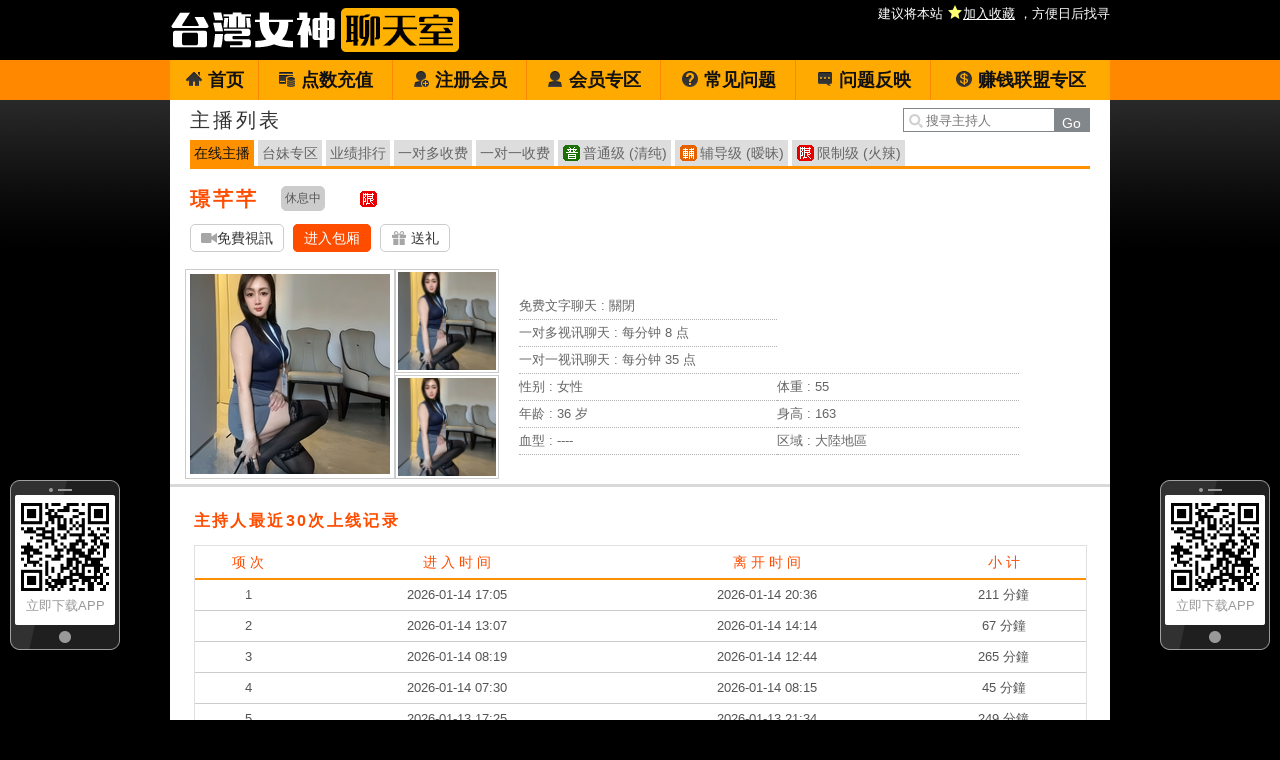

--- FILE ---
content_type: text/html; charset=utf-8
request_url: http://hh7k.com/index.phtml?PUT=a_show&AID=217928&FID=14
body_size: 16795
content:
<!DOCTYPE html PUBLIC '-//W3C//DTD XHTML 1.0 Transitional//EN' 'http://www.w3.org/TR/xhtml1/DTD/xhtml1-transitional.dtd'>
<html xmlns='http://www.w3.org/1999/xhtml'>
<head>
<TITLE>台湾女神裸聊室 注册手机免费送点 指挥美女一对一裸聊 台湾女神聊天室</TITLE>
<meta http-equiv="content-type" content="text/html; charset=utf-8">
<meta name="Keywords" content="">
<meta name="description" content="">
<link rel='stylesheet' href='/css/style.css' type='text/css' media='all' />
</head>
<body>
<style type="text/css"><!--
.SS {font-size: 10px;line-height: 14px;}
.S {font-size: 11px;line-height: 16px;}
.M {font-size: 13px;line-height: 18px;}
.L {font-size: 15px;line-height: 20px;}
.LL {font-size: 17px;line-height: 22px;}
--></style>

<script language="JavaScript" type="text/JavaScript">
function GO(AID){
  var AW = screen.availWidth;
  var AH = screen.availHeight;
  CAHT=window.open('/GO/index.phtml?AID='+AID+'&FID=14','CAHT14','width='+AW+',height='+AH+',resizable=yes,toolbar=no,location=no,directories=no,status=no,menubar=no,copyhistory=no,top=0,left=0');
}
function MM_openBrWindow(theURL,winName,features) { //v2.0
  window.open(theURL,winName,features);
}
function MM_swapImgRestore() { //v3.0
  var i,x,a=document.MM_sr; for(i=0;a&&i<a.length&&(x=a[i])&&x.oSrc;i++) x.src=x.oSrc;
}
function MM_preloadImages() { //v3.0
  var d=document; if(d.images){ if(!d.MM_p) d.MM_p=new Array();
    var i,j=d.MM_p.length,a=MM_preloadImages.arguments; for(i=0; i<a.length; i++)
    if (a[i].indexOf("#")!=0){ d.MM_p[j]=new Image; d.MM_p[j++].src=a[i];}}
}

function MM_findObj(n, d) { //v4.01
  var p,i,x;  if(!d) d=document; if((p=n.indexOf("?"))>0&&parent.frames.length) {
    d=parent.frames[n.substring(p+1)].document; n=n.substring(0,p);}
  if(!(x=d[n])&&d.all) x=d.all[n]; for (i=0;!x&&i<d.forms.length;i++) x=d.forms[i][n];
  for(i=0;!x&&d.layers&&i<d.layers.length;i++) x=MM_findObj(n,d.layers[i].document);
  if(!x && d.getElementById) x=d.getElementById(n); return x;
}

function MM_swapImage() { //v3.0
  var i,j=0,x,a=MM_swapImage.arguments; document.MM_sr=new Array; for(i=0;i<(a.length-2);i+=3)
   if ((x=MM_findObj(a[i]))!=null){document.MM_sr[j++]=x; if(!x.oSrc) x.oSrc=x.src; x.src=a[i+2];}
}
</script>
</head>
<body>
<script>
function addBookmark(address, title){
 try{
   window.external.addFavorite(address, title);
 }catch(e) {
   alert('你的浏览器不支援此功能，请使用键盘 ' + (navigator.userAgent.toLowerCase().indexOf('mac') != - 1 ? 'Command/Cmd' : 'CTRL') + ' + D 将本站加入收藏');
 }
}
</script>
<table class='TOP_BG' width='100%' align='center' border='0' cellpadding='0' cellspacing='0'><tr><td><table class='TOP' align='center' border='0' cellpadding='0' cellspacing='0'><tr><td class='TOP_LOGO'><a href='/index.phtml?FID=14'><img src='images/logo.png' alt='台湾女神聊天室' title='回首頁'></a></td><td class='TOP_MENU_SUB'><span class='ADDWEB'><a href="#"  onclick="addBookmark('http://hh7k.com', '台湾女神聊天室')" style='color:#ffffff;'> 建议将本站 <img src='images/star.png' style='vertical-align: text-bottom'><ins>加入收藏</ins> ，方便日后找寻</a></span></td></tr></table><table id='wrapper' border='0' cellpadding='0' cellspacing='0'><tr><td id='head'></td></tr></table><tr><td id='head' class='TOP_MENU_MAIN'><table width='100%' class='TOP_MENU_MAIN_LIST' border='0' cellpadding='0' cellspacing='0'><tr><td align='center'><a class='on' href='/index.phtml?FID=14'><img src='images/main_btn01.png'>首页</a></td><td align='center'><a class='' href='/PAY/?FID=14'><img src='images/main_btn02.png'>点数充值</a></td><td align='center'><a class='' href='/index.phtml?PUT=up_reg&FID=14'><img src='images/main_btn03.png'>注册会员</a></td><td align='center'><a href='/index.phtml?PUT=up_edit&FID=14'><img src='images/main_btn05.png'>会员专区</a></td><td align='center'><a class='' href='/index.phtml?PUT=faq&FID=14'><img src='images/main_btn07.png'>常见问题</a></td><td align='center'><a class='' href='/index.phtml?PUT=mailbox&FID=14'><img src='images/main_btn08.png'>问题反映</a></td><td align='center'><a class='' href='/A/index.phtml?PUT=aweb_reg&FID=14' target='_blank'><img src='images/main_btn09.png'>赚钱联盟专区</a></td></tr></table></td></tr><table id='wrapper' border='0' cellpadding='0' cellspacing='0'><tr><td id='head' >
<table width='900' border='0' cellpadding='0' cellspacing='0' bgcolor='#ffffff'>
<tr><td></td></tr></table><table width='940' align='center' border='0' cellpadding='0' cellspacing='0'><td valign='top' style='background-color:#ffffff' WIDTH='100%' VALIGN='TOP'>
<div id='iRFloating1' style='z-index: 10; position: absolute; width:110px; height:px; right:6px; top:50%;'>
  <div id='app_float' style='text-align:center; padding:17px 5px 23px 5px; background: url(images/phone_bg.png) no-repeat; height:170px'>
  <a href='/APK/?FID=14'>
  <img src='/APK/PNG/FID14.png' width='100' height='100' style='vertical-align: middle;'></a>
  <span style='font-size:13px;'>立即下载APP</span></div>
</div>

<div id='iRFloating2' style='z-index: 10; position: absolute; width:110px; height:px; right:6px; top:50%;'>
  <div id='app_float' style='text-align:center; padding:17px 5px 23px 5px; background: url(images/phone_bg.png) no-repeat; height:170px'>
  <a href='/APK/?FID=14'>
  <img src='/APK/PNG/FID14.png' width='100' height='100' style='vertical-align: middle;'></a>
  <span style='font-size:13px;'>立即下载APP</span></div>
</div>

<script>
  adWidth = 110;  //廣告寬度
  adMargin = 10; //廣告間距

  nowX = document.documentElement.clientWidth - adWidth - adMargin; //目前位置(left)
  nowX = document.documentElement.clientWidth ; //目前位置(left)
  nowY = (document.documentElement.clientHeight - 170) / 2;         //目前位置(top)

  fad_style1 = document.getElementById('iRFloating1').style;
  fad_style2 = document.getElementById('iRFloating2').style;

  function init() {
    posXRight = document.documentElement.clientWidth - adWidth - adMargin;
    posY = document.documentElement.clientHeight / 1.5; //調整高度
    setInterval("fadRefresh()",30); //移動間隔(秒)
  }

  function fadRefresh() {
    // Fix IE 7
    var scrollLeft = (document.documentElement && document.documentElement.scrollLeft) || document.body.scrollLeft;
    var scrollTop = (document.documentElement && document.documentElement.scrollTop) || document.body.scrollTop;

    offsetX = posXRight + scrollLeft - nowX;
    offsetY = posY + scrollTop - nowY;
    nowX += offsetX / 5;
    nowY += offsetY / 5;
    fad_style1.left = nowX + 'px';
    fad_style1.top = nowY + 'px';

    fad_style2.left = adMargin + 'px';
    fad_style2.top = nowY + 'px';

  }

  window.onload = init;
  window.onresize= init;

</script>


<table class='main_left_menu' width='900' align='center' border='0' cellpadding='0' cellspacing='0'><tr><td><h3 class='title' style='color:#333333'>主播列表</h3></td><SCRIPT language='JavaScript'>
function CHECK_SEARCH_KEY(FORMNAME){
var error;
if (FORMNAME.KEY_STR.value.length<2){
alert('您輸入的搜尋字串必需多於 2 字元!!');
FORMNAME.KEY_STR.focus();
return false;
}
return true;
}
</SCRIPT>
<form name='SEARCHFORM' action='./index.phtml' align=center method=POST onSubmit='return CHECK_SEARCH_KEY(SEARCHFORM);'>
<input type=hidden name='PUT' value='a_show'>
<input type=hidden name='FID' value='14'><td><div class='search'><input class='host_text' type='search' name='KEY_STR' VALUE='' placeholder='搜寻主持人'><input type='submit' value='Go' class='btn'></div></td></tr></FORM></tr><tr><td colspan='2'><ul class='main_left_menu_btn'><li><a class='on' href='./index.phtml?PUT=a_show&SORT=ALL&FID=14'>在线主播</a></li><li><a class='none' href='./index.phtml?PUT=a_show&SORT=TW&FID=14'>台妹专区</a></li><li><a class='none' href='./index.phtml?PUT=a_show&SORT=N&FID=14'>业绩排行</a></li><li><a class='none' href='./index.phtml?PUT=a_show&SORT=R6&FID=14'>一对多收费</a></li><li><a class='none' href='./index.phtml?PUT=a_show&SORT=R7&FID=14'>一对一收费</a></li><li class='level'><a class='ordinary' href='./index.phtml?PUT=a_show&SORT=R40&FID=14' title='节目等级为普通级适合所有年龄层进入'> 普通级 (清纯)</a></li><li class='level'><a class='none caution' href='./index.phtml?PUT=a_show&SORT=R42&FID=14' title='节目等级为辅导级适合年龄满18岁之成人进入'> 辅导级 (暧昧)</a></li><li class='level'><a class='none rated' href='./index.phtml?PUT=a_show&SORT=R41&FID=14' title='节目等级为限制级适合年龄满21岁之成人进入'> 限制级 (火辣)</a></li></ul></td><tr></table><table class='content_wbg' width='100%' align='center' border='0' cellpadding='0' cellspacing='0'><tr><td><table class='host_top' width='900' ALIGN='CENTER' border='0' cellpadding='0' cellspacing='0'><tr><td width='60'><span class='title h3'> 璟芊芊  </span></td><td width='60'><button class='b_rest' type='button'>休息中</button></td><td width='550'><img src='images/rated.gif' title='节目等级为限制级适合年龄满21岁之成人进入'></td></tr><tr>
<td colspan='3'>
<a href='#' onclick="Javascript:GO('217928');"><img src='images/video.png'>免費視訊</a>
<a class='pink' target='new' href='#' onclick="Javascript:GO('217928');">进入包厢</a>
<a href='#' onclick='location.href="./index.phtml?PUT=gift_send&AID=217928&FID=14";'><img src='images/gift.png'> 送礼</a></td></tr></table><table width='100% align='center' border='0' cellpadding='0' cellspacing='0'><tr><td WIDTH='320'>

<!--主持照片-->
<table ALIGN='CENTER' border='0' cellpadding='0' cellspacing='0' style='margin-left:15px'>
<tr>
<td width='220' align='left' rowspan='2' class='pic_b'><img src='http://www.hot801.com/A_PH/217928/1-200x200.jpg'> </td>
<td class='pic_s' valign='top'><img src='http://www.hot801.com/A_PH/217928/2-200x200.jpg'> </td>
</tr>
<tr><td class='pic_s' valign='bottom'><img src='http://www.hot801.com/A_PH/217928/3-200x200.jpg'> </td></tr>
</table></TD><TD><table class='host_info a_left' border='0' cellpadding='0' cellspacing='0' style='margin-left:20px'><tr><td class='dotted colspan='2''>免费文字聊天 : <span>關閉</span></td></tr><tr><td class='dotted colspan='2''>一对多视讯聊天 : <span>每分钟 8 点</span></td></tr><tr><td class='dotted' colspan='2'>一对一视讯聊天 : <span>每分钟 35 点</span></td></tr><tr><td class='dotted' width='145'>性别 : 女性</td><td class='dotted' width='145'>体重 : 55</td></tr><tr><td class='dotted'>年龄 : 36 岁</td><td class='dotted'>身高 : 163</td></tr><tr><td class='dotted'>血型 : ----</td><td class='dotted'>区域 : 大陸地區</td></tr></table></TD></TR></table></td></tr><tr height='5'></tr><tr><td></td></tr><tr><td style='border-top:1px solid #d9d9d9'></td></tr><tr><td style='border-top:1px solid #d9d9d9'></td></tr><tr><td style='border-top:1px solid #d9d9d9'>
<table width='95%' align='center' border='0' cellpadding='0' cellspacing='0'><tr height='25'></tr>
<tr><td align='left'><span class='title h4'> 主持人最近30次上线记录</span></td></tr><tr><td>
<table class='host_record' width='100%' border='0' cellpadding='0' cellspacing='0'>
<thead><tr><td align='center' height='25'>项 次</td><td align='center'>进 入 时 间</td><td align='center'>离 开 时 间</td><td align='center'>小 计</td></tr></thead><tbody><TR><TD align='center'>1</TD><TD align='center'>2026-01-14 17:05</TD><TD align='center'>2026-01-14 20:36</TD><TD align='center'>211 分鐘</TD></TR><TR><TD align='center'>2</TD><TD align='center'>2026-01-14 13:07</TD><TD align='center'>2026-01-14 14:14</TD><TD align='center'>67 分鐘</TD></TR><TR><TD align='center'>3</TD><TD align='center'>2026-01-14 08:19</TD><TD align='center'>2026-01-14 12:44</TD><TD align='center'>265 分鐘</TD></TR><TR><TD align='center'>4</TD><TD align='center'>2026-01-14 07:30</TD><TD align='center'>2026-01-14 08:15</TD><TD align='center'>45 分鐘</TD></TR><TR><TD align='center'>5</TD><TD align='center'>2026-01-13 17:25</TD><TD align='center'>2026-01-13 21:34</TD><TD align='center'>249 分鐘</TD></TR><TR><TD align='center'>6</TD><TD align='center'>2026-01-13 14:02</TD><TD align='center'>2026-01-13 16:43</TD><TD align='center'>161 分鐘</TD></TR><TR><TD align='center'>7</TD><TD align='center'>2026-01-13 11:09</TD><TD align='center'>2026-01-13 11:59</TD><TD align='center'>50 分鐘</TD></TR><TR><TD align='center'>8</TD><TD align='center'>2026-01-13 10:11</TD><TD align='center'>2026-01-13 10:40</TD><TD align='center'>29 分鐘</TD></TR><TR><TD align='center'>9</TD><TD align='center'>2026-01-13 09:39</TD><TD align='center'>2026-01-13 09:59</TD><TD align='center'>20 分鐘</TD></TR><TR><TD align='center'>10</TD><TD align='center'>2026-01-13 07:08</TD><TD align='center'>2026-01-13 09:22</TD><TD align='center'>134 分鐘</TD></TR><TR><TD align='center'>11</TD><TD align='center'>2026-01-12 16:40</TD><TD align='center'>2026-01-12 21:11</TD><TD align='center'>270 分鐘</TD></TR><TR><TD align='center'>12</TD><TD align='center'>2026-01-12 16:03</TD><TD align='center'>2026-01-12 16:27</TD><TD align='center'>25 分鐘</TD></TR><TR><TD align='center'>13</TD><TD align='center'>2026-01-12 13:49</TD><TD align='center'>2026-01-12 14:15</TD><TD align='center'>26 分鐘</TD></TR><TR><TD align='center'>14</TD><TD align='center'>2026-01-12 10:40</TD><TD align='center'>2026-01-12 13:42</TD><TD align='center'>183 分鐘</TD></TR><TR><TD align='center'>15</TD><TD align='center'>2026-01-12 07:20</TD><TD align='center'>2026-01-12 10:38</TD><TD align='center'>198 分鐘</TD></TR><TR><TD align='center'>16</TD><TD align='center'>2026-01-11 13:03</TD><TD align='center'>2026-01-11 13:27</TD><TD align='center'>23 分鐘</TD></TR><TR><TD align='center'>17</TD><TD align='center'>2026-01-11 06:46</TD><TD align='center'>2026-01-11 12:50</TD><TD align='center'>364 分鐘</TD></TR><TR><TD align='center'>18</TD><TD align='center'>2026-01-10 18:51</TD><TD align='center'>2026-01-10 20:30</TD><TD align='center'>99 分鐘</TD></TR><TR><TD align='center'>19</TD><TD align='center'>2026-01-10 18:15</TD><TD align='center'>2026-01-10 18:31</TD><TD align='center'>16 分鐘</TD></TR><TR><TD align='center'>20</TD><TD align='center'>2026-01-10 14:54</TD><TD align='center'>2026-01-10 16:01</TD><TD align='center'>68 分鐘</TD></TR><TR><TD align='center'>21</TD><TD align='center'>2026-01-10 08:16</TD><TD align='center'>2026-01-10 13:23</TD><TD align='center'>306 分鐘</TD></TR><TR><TD align='center'>22</TD><TD align='center'>2026-01-10 06:59</TD><TD align='center'>2026-01-10 08:14</TD><TD align='center'>74 分鐘</TD></TR><TR><TD align='center'>23</TD><TD align='center'>2026-01-09 19:22</TD><TD align='center'>2026-01-09 21:28</TD><TD align='center'>126 分鐘</TD></TR><TR><TD align='center'>24</TD><TD align='center'>2026-01-09 18:22</TD><TD align='center'>2026-01-09 18:55</TD><TD align='center'>33 分鐘</TD></TR><TR><TD align='center'>25</TD><TD align='center'>2026-01-09 16:03</TD><TD align='center'>2026-01-09 16:40</TD><TD align='center'>37 分鐘</TD></TR><TR><TD align='center'>26</TD><TD align='center'>2026-01-09 06:51</TD><TD align='center'>2026-01-09 14:54</TD><TD align='center'>483 分鐘</TD></TR><TR><TD align='center'>27</TD><TD align='center'>2026-01-08 19:37</TD><TD align='center'>2026-01-08 21:09</TD><TD align='center'>92 分鐘</TD></TR><TR><TD align='center'>28</TD><TD align='center'>2026-01-08 17:43</TD><TD align='center'>2026-01-08 19:34</TD><TD align='center'>111 分鐘</TD></TR><TR><TD align='center'>29</TD><TD align='center'>2026-01-08 08:40</TD><TD align='center'>2026-01-08 15:03</TD><TD align='center'>383 分鐘</TD></TR><TR><TD align='center'>30</TD><TD align='center'>2026-01-07 18:03</TD><TD align='center'>2026-01-07 20:02</TD><TD align='center'>119 分鐘</TD></TR></tbody></table></td></tr></table></td></tr></table></TD></TR></TABLE>
    <div class='FOOTER'>
      <table width='940' class='LAST' border='0' cellpadding='0' cellspacing='0'>
        <tr><td align='left'><font color='#e5e5e5'>任何的意见与问题 请联系</font> <a href='/index.phtml?PUT=up_logon&FID=14' style='color:#ffbc8c;'>在线客服</a></td>
        </tr>
        <tr>
          <td align=''><span class='h6'>Copyright ©台湾女神 All rights reserved.</span></td>
        </tr>
      </table>
    </div>
<table border='0' cellspacing='0' cellpadding='0' ALIGN='CENTER' bgcolor='#FFFFFF' width='900'><tr><td><a href='http://www.qwcaxv.com' target='_blank'><img src='http://c.piclect.com/o180127_312ec.gif' border='0' width='900'></a><a href='http://uu.878uk.com?id=10&code=uu' target='_blank'><img src='http://www.789files.com/images/2019/06/21/960x8021d23a117c6dd1b1.gif'/></a></td></tr></table></body></html>